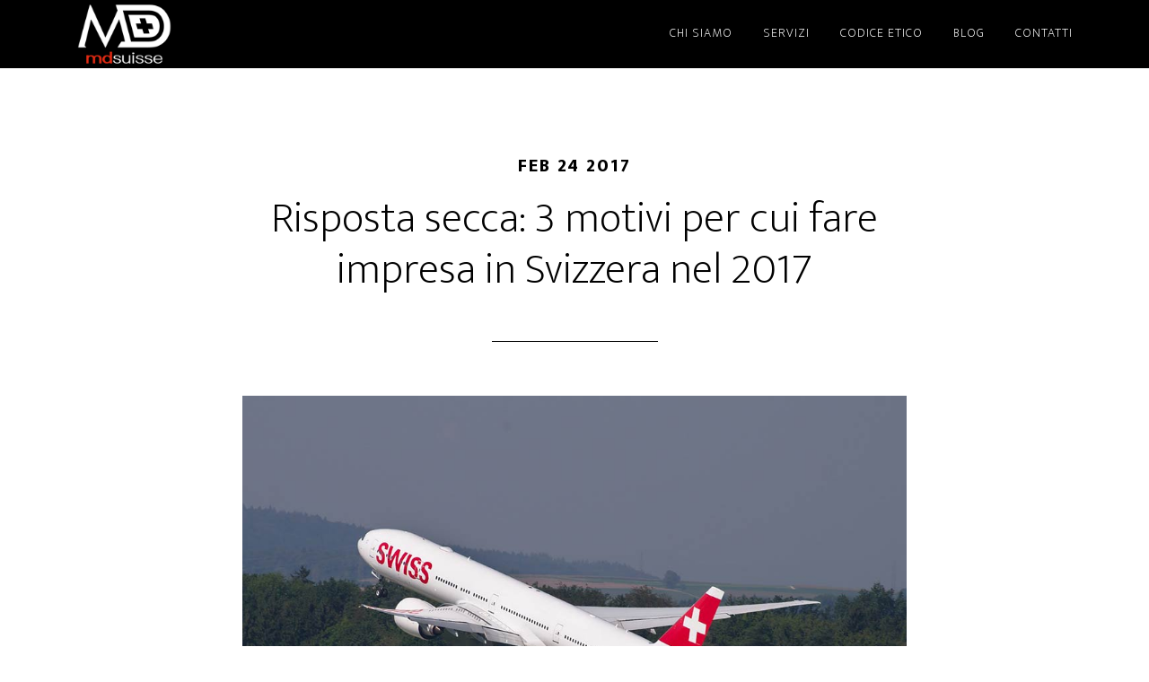

--- FILE ---
content_type: text/html; charset=UTF-8
request_url: https://www.mdsuisse.com/2017/02/risposta-secca-3-motivi-per-cui-fare-impresa-in-svizzera-nel-2017/
body_size: 14252
content:
<!DOCTYPE html>
<html lang="it-IT">
<head>
<meta charset="UTF-8">
<script>if(navigator.userAgent.match(/MSIE|Internet Explorer/i)||navigator.userAgent.match(/Trident\/7\..*?rv:11/i)){var href=document.location.href;if(!href.match(/[?&]nowprocket/)){if(href.indexOf("?")==-1){if(href.indexOf("#")==-1){document.location.href=href+"?nowprocket=1"}else{document.location.href=href.replace("#","?nowprocket=1#")}}else{if(href.indexOf("#")==-1){document.location.href=href+"&nowprocket=1"}else{document.location.href=href.replace("#","&nowprocket=1#")}}}}</script><script>class RocketLazyLoadScripts{constructor(e){this.triggerEvents=e,this.eventOptions={passive:!0},this.userEventListener=this.triggerListener.bind(this),this.delayedScripts={normal:[],async:[],defer:[]},this.allJQueries=[]}_addUserInteractionListener(e){this.triggerEvents.forEach((t=>window.addEventListener(t,e.userEventListener,e.eventOptions)))}_removeUserInteractionListener(e){this.triggerEvents.forEach((t=>window.removeEventListener(t,e.userEventListener,e.eventOptions)))}triggerListener(){this._removeUserInteractionListener(this),"loading"===document.readyState?document.addEventListener("DOMContentLoaded",this._loadEverythingNow.bind(this)):this._loadEverythingNow()}async _loadEverythingNow(){this._delayEventListeners(),this._delayJQueryReady(this),this._handleDocumentWrite(),this._registerAllDelayedScripts(),this._preloadAllScripts(),await this._loadScriptsFromList(this.delayedScripts.normal),await this._loadScriptsFromList(this.delayedScripts.defer),await this._loadScriptsFromList(this.delayedScripts.async),await this._triggerDOMContentLoaded(),await this._triggerWindowLoad(),window.dispatchEvent(new Event("rocket-allScriptsLoaded"))}_registerAllDelayedScripts(){document.querySelectorAll("script[type=rocketlazyloadscript]").forEach((e=>{e.hasAttribute("src")?e.hasAttribute("async")&&!1!==e.async?this.delayedScripts.async.push(e):e.hasAttribute("defer")&&!1!==e.defer||"module"===e.getAttribute("data-rocket-type")?this.delayedScripts.defer.push(e):this.delayedScripts.normal.push(e):this.delayedScripts.normal.push(e)}))}async _transformScript(e){return await this._requestAnimFrame(),new Promise((t=>{const n=document.createElement("script");let r;[...e.attributes].forEach((e=>{let t=e.nodeName;"type"!==t&&("data-rocket-type"===t&&(t="type",r=e.nodeValue),n.setAttribute(t,e.nodeValue))})),e.hasAttribute("src")?(n.addEventListener("load",t),n.addEventListener("error",t)):(n.text=e.text,t()),e.parentNode.replaceChild(n,e)}))}async _loadScriptsFromList(e){const t=e.shift();return t?(await this._transformScript(t),this._loadScriptsFromList(e)):Promise.resolve()}_preloadAllScripts(){var e=document.createDocumentFragment();[...this.delayedScripts.normal,...this.delayedScripts.defer,...this.delayedScripts.async].forEach((t=>{const n=t.getAttribute("src");if(n){const t=document.createElement("link");t.href=n,t.rel="preload",t.as="script",e.appendChild(t)}})),document.head.appendChild(e)}_delayEventListeners(){let e={};function t(t,n){!function(t){function n(n){return e[t].eventsToRewrite.indexOf(n)>=0?"rocket-"+n:n}e[t]||(e[t]={originalFunctions:{add:t.addEventListener,remove:t.removeEventListener},eventsToRewrite:[]},t.addEventListener=function(){arguments[0]=n(arguments[0]),e[t].originalFunctions.add.apply(t,arguments)},t.removeEventListener=function(){arguments[0]=n(arguments[0]),e[t].originalFunctions.remove.apply(t,arguments)})}(t),e[t].eventsToRewrite.push(n)}function n(e,t){let n=e[t];Object.defineProperty(e,t,{get:()=>n||function(){},set(r){e["rocket"+t]=n=r}})}t(document,"DOMContentLoaded"),t(window,"DOMContentLoaded"),t(window,"load"),t(window,"pageshow"),t(document,"readystatechange"),n(document,"onreadystatechange"),n(window,"onload"),n(window,"onpageshow")}_delayJQueryReady(e){let t=window.jQuery;Object.defineProperty(window,"jQuery",{get:()=>t,set(n){if(n&&n.fn&&!e.allJQueries.includes(n)){n.fn.ready=n.fn.init.prototype.ready=function(t){e.domReadyFired?t.bind(document)(n):document.addEventListener("rocket-DOMContentLoaded",(()=>t.bind(document)(n)))};const t=n.fn.on;n.fn.on=n.fn.init.prototype.on=function(){if(this[0]===window){function e(e){return e.split(" ").map((e=>"load"===e||0===e.indexOf("load.")?"rocket-jquery-load":e)).join(" ")}"string"==typeof arguments[0]||arguments[0]instanceof String?arguments[0]=e(arguments[0]):"object"==typeof arguments[0]&&Object.keys(arguments[0]).forEach((t=>{delete Object.assign(arguments[0],{[e(t)]:arguments[0][t]})[t]}))}return t.apply(this,arguments),this},e.allJQueries.push(n)}t=n}})}async _triggerDOMContentLoaded(){this.domReadyFired=!0,await this._requestAnimFrame(),document.dispatchEvent(new Event("rocket-DOMContentLoaded")),await this._requestAnimFrame(),window.dispatchEvent(new Event("rocket-DOMContentLoaded")),await this._requestAnimFrame(),document.dispatchEvent(new Event("rocket-readystatechange")),await this._requestAnimFrame(),document.rocketonreadystatechange&&document.rocketonreadystatechange()}async _triggerWindowLoad(){await this._requestAnimFrame(),window.dispatchEvent(new Event("rocket-load")),await this._requestAnimFrame(),window.rocketonload&&window.rocketonload(),await this._requestAnimFrame(),this.allJQueries.forEach((e=>e(window).trigger("rocket-jquery-load"))),window.dispatchEvent(new Event("rocket-pageshow")),await this._requestAnimFrame(),window.rocketonpageshow&&window.rocketonpageshow()}_handleDocumentWrite(){const e=new Map;document.write=document.writeln=function(t){const n=document.currentScript,r=document.createRange(),i=n.parentElement;let o=e.get(n);void 0===o&&(o=n.nextSibling,e.set(n,o));const a=document.createDocumentFragment();r.setStart(a,0),a.appendChild(r.createContextualFragment(t)),i.insertBefore(a,o)}}async _requestAnimFrame(){return new Promise((e=>requestAnimationFrame(e)))}static run(){const e=new RocketLazyLoadScripts(["keydown","mousemove","touchmove","touchstart","touchend","wheel"]);e._addUserInteractionListener(e)}}RocketLazyLoadScripts.run();</script>

<meta name="viewport" content="width=device-width, initial-scale=1">
<title>Risposta secca: 3 motivi per cui fare impresa in Svizzera nel 2017</title>
<style id="rocket-critical-css">article,figure,header,main,nav{display:block}html{font-family:sans-serif;-ms-text-size-adjust:100%;-webkit-text-size-adjust:100%}body{margin:0}a{background:transparent}h1{font-size:2em;margin:.67em 0}img{border:0}svg:not(:root){overflow:hidden}figure{margin:0}*{-webkit-box-sizing:border-box;-moz-box-sizing:border-box;box-sizing:border-box}.entry:before,.entry-content:before,.site-container:before,.site-header:before,.site-inner:before,.wrap:before{content:" ";display:table}.entry:after,.entry-content:after,.site-container:after,.site-header:after,.site-inner:after,.wrap:after{clear:both;content:" ";display:table}body{background-color:#fff;color:#000;font-family:"Ek Mukta",sans-serif;font-size:20px;font-weight:200;line-height:1.5;-webkit-font-smoothing:antialiased}a{color:#22a1c4;text-decoration:none}p{margin:0 0 30px;padding:0}ul{margin:0;padding:0}li{list-style-type:none}h1{font-family:"Ek Mukta",sans-serif;font-weight:200;line-height:1.2;margin:0 0 20px}h1{font-size:36px}img{max-width:100%}img{height:auto}::-moz-placeholder{color:#000;opacity:1}::-webkit-input-placeholder{color:#000}.site-inner,.wrap{float:none;margin:0 auto;max-width:1200px}.site-inner{background-color:#fff;clear:both;margin-top:170px;position:relative;z-index:9;word-wrap:break-word}.entry-title{font-size:48px}.site-header{background-color:#000;left:0;position:fixed;top:0;width:100%;z-index:999}.title-area{float:left;padding:25px 0;width:360px}.site-title{font-size:24px;font-weight:800;letter-spacing:2px;line-height:1;margin-bottom:0;text-transform:uppercase}.site-title a{color:#fff!important}.header-image .title-area{padding:0}.header-image .site-title>a{background-size:contain!important;display:block;height:76px;text-indent:-9999px}.site-description{display:block;height:0;margin-bottom:0;text-indent:-9999px}.genesis-nav-menu{line-height:1}.genesis-nav-menu .menu-item{display:inline-block;text-align:left}.genesis-nav-menu li li{margin-left:0}.genesis-nav-menu a{color:#fff;display:block;font-size:14px;font-weight:200;letter-spacing:1px;padding:30px 15px;text-transform:uppercase}.genesis-nav-menu>li>a{border-bottom:2px solid transparent}.genesis-nav-menu>.menu-item>a{text-transform:uppercase}.genesis-nav-menu .sub-menu{left:-9999px;letter-spacing:0;opacity:0;position:absolute;width:200px;z-index:99}.genesis-nav-menu .sub-menu a{background-color:#111;padding:20px;position:relative;width:200px}.nav-primary{text-align:center}.nav-primary .genesis-nav-menu{float:right}.content{float:left;width:700px}.full-width-content .content{padding:0 200px 50px;width:100%}.entry{margin-bottom:100px}p.entry-meta{font-size:20px;margin-bottom:0}.entry-header{text-align:center}.entry-header p.entry-meta{font-weight:700;letter-spacing:2px;margin-bottom:16px;text-transform:uppercase}.entry-header::after{border-bottom:1px solid #000;content:"";display:block;margin:0 auto 60px;padding-bottom:30px;width:25%}@media only screen and (max-width:1280px){.site-inner,.wrap{max-width:1140px}}@media only screen and (max-width:1200px){.site-inner,.wrap{max-width:960px}.content{width:520px}.full-width-content .content{padding:0 110px}.genesis-nav-menu a{padding:30px 10px}}@media only screen and (max-width:1023px){.site-inner,.wrap{max-width:768px}.site-header{position:static}.content,.title-area{width:100%}.site-header .title-area{padding:15px 0}.genesis-nav-menu,.site-title{text-align:center}.header-image .site-title>a{background-position:center!important}.nav-primary .genesis-nav-menu{float:none}.genesis-nav-menu a{padding:10px}.site-inner{margin-top:80px}.full-width-content .content{padding:0}}@media only screen and (max-width:800px){.site-inner,.wrap{max-width:none;width:100%}.site-inner,.wrap{padding:0 5%}}.wp-block-image img{height:auto;max-width:100%;vertical-align:bottom}.wp-block-image img{box-sizing:border-box}ul{box-sizing:border-box}:root{--wp--preset--font-size--normal:16px;--wp--preset--font-size--huge:42px}figure{margin:0 0 1em}</style>
<link rel="preload" href="https://www.mdsuisse.com/WP/wp-content/cache/min/1/632faa559ff9ea5324cfbc88cee781ac.css" data-rocket-async="style" as="style" onload="this.onload=null;this.rel='stylesheet'" media="all" data-minify="1">
<meta name="robots" content="max-image-preview:large">
<link rel="dns-prefetch" href="//cdn.iubenda.com">
<link rel="dns-prefetch" href="//fonts.googleapis.com">
<link rel="dns-prefetch" href="//www.googletagmanager.com">
<link rel="alternate" type="application/rss+xml" title="MD SUISSE &raquo; Feed" href="https://www.mdsuisse.com/feed/">
<link rel="alternate" type="application/rss+xml" title="MD SUISSE &raquo; Feed dei commenti" href="https://www.mdsuisse.com/comments/feed/">
<link rel="canonical" href="https://www.mdsuisse.com/2017/02/risposta-secca-3-motivi-per-cui-fare-impresa-in-svizzera-nel-2017/">
<script type="rocketlazyloadscript" data-rocket-type="text/javascript">
window._wpemojiSettings = {"baseUrl":"https:\/\/s.w.org\/images\/core\/emoji\/14.0.0\/72x72\/","ext":".png","svgUrl":"https:\/\/s.w.org\/images\/core\/emoji\/14.0.0\/svg\/","svgExt":".svg","source":{"concatemoji":"https:\/\/www.mdsuisse.com\/WP\/wp-includes\/js\/wp-emoji-release.min.js?ver=8e46d08663ae7c89ac952b5b1289b88f"}};
/*! This file is auto-generated */
!function(e,a,t){var n,r,o,i=a.createElement("canvas"),p=i.getContext&&i.getContext("2d");function s(e,t){var a=String.fromCharCode,e=(p.clearRect(0,0,i.width,i.height),p.fillText(a.apply(this,e),0,0),i.toDataURL());return p.clearRect(0,0,i.width,i.height),p.fillText(a.apply(this,t),0,0),e===i.toDataURL()}function c(e){var t=a.createElement("script");t.src=e,t.defer=t.type="text/javascript",a.getElementsByTagName("head")[0].appendChild(t)}for(o=Array("flag","emoji"),t.supports={everything:!0,everythingExceptFlag:!0},r=0;r<o.length;r++)t.supports[o[r]]=function(e){if(p&&p.fillText)switch(p.textBaseline="top",p.font="600 32px Arial",e){case"flag":return s([127987,65039,8205,9895,65039],[127987,65039,8203,9895,65039])?!1:!s([55356,56826,55356,56819],[55356,56826,8203,55356,56819])&&!s([55356,57332,56128,56423,56128,56418,56128,56421,56128,56430,56128,56423,56128,56447],[55356,57332,8203,56128,56423,8203,56128,56418,8203,56128,56421,8203,56128,56430,8203,56128,56423,8203,56128,56447]);case"emoji":return!s([129777,127995,8205,129778,127999],[129777,127995,8203,129778,127999])}return!1}(o[r]),t.supports.everything=t.supports.everything&&t.supports[o[r]],"flag"!==o[r]&&(t.supports.everythingExceptFlag=t.supports.everythingExceptFlag&&t.supports[o[r]]);t.supports.everythingExceptFlag=t.supports.everythingExceptFlag&&!t.supports.flag,t.DOMReady=!1,t.readyCallback=function(){t.DOMReady=!0},t.supports.everything||(n=function(){t.readyCallback()},a.addEventListener?(a.addEventListener("DOMContentLoaded",n,!1),e.addEventListener("load",n,!1)):(e.attachEvent("onload",n),a.attachEvent("onreadystatechange",function(){"complete"===a.readyState&&t.readyCallback()})),(e=t.source||{}).concatemoji?c(e.concatemoji):e.wpemoji&&e.twemoji&&(c(e.twemoji),c(e.wpemoji)))}(window,document,window._wpemojiSettings);
</script>
<style type="text/css">
img.wp-smiley,
img.emoji {
	display: inline !important;
	border: none !important;
	box-shadow: none !important;
	height: 1em !important;
	width: 1em !important;
	margin: 0 0.07em !important;
	vertical-align: -0.1em !important;
	background: none !important;
	padding: 0 !important;
}
</style>
	
<style id="altitude-pro-theme-inline-css" type="text/css">

		a,
		.entry-title a:hover,
		.image-section a:hover,
		.image-section .featured-content .entry-title a:hover,
		.site-footer a:hover {
			color: #dd2323;
		}

		button,
		input[type="button"],
		input[type="reset"],
		input[type="submit"],
		.archive-pagination li a:hover,
		.archive-pagination .active a,
		.button,
		.footer-widgets,
		.widget .button {
			background-color: #dd2323;
		}

		button,
		input[type="button"],
		input[type="reset"],
		input[type="submit"],
		.button,
		.front-page input:focus,
		.front-page textarea:focus,
		.widget .button {
			border-color: #dd2323;
		}
		
</style>


<style id="global-styles-inline-css" type="text/css">
body{--wp--preset--color--black: #000000;--wp--preset--color--cyan-bluish-gray: #abb8c3;--wp--preset--color--white: #ffffff;--wp--preset--color--pale-pink: #f78da7;--wp--preset--color--vivid-red: #cf2e2e;--wp--preset--color--luminous-vivid-orange: #ff6900;--wp--preset--color--luminous-vivid-amber: #fcb900;--wp--preset--color--light-green-cyan: #7bdcb5;--wp--preset--color--vivid-green-cyan: #00d084;--wp--preset--color--pale-cyan-blue: #8ed1fc;--wp--preset--color--vivid-cyan-blue: #0693e3;--wp--preset--color--vivid-purple: #9b51e0;--wp--preset--gradient--vivid-cyan-blue-to-vivid-purple: linear-gradient(135deg,rgba(6,147,227,1) 0%,rgb(155,81,224) 100%);--wp--preset--gradient--light-green-cyan-to-vivid-green-cyan: linear-gradient(135deg,rgb(122,220,180) 0%,rgb(0,208,130) 100%);--wp--preset--gradient--luminous-vivid-amber-to-luminous-vivid-orange: linear-gradient(135deg,rgba(252,185,0,1) 0%,rgba(255,105,0,1) 100%);--wp--preset--gradient--luminous-vivid-orange-to-vivid-red: linear-gradient(135deg,rgba(255,105,0,1) 0%,rgb(207,46,46) 100%);--wp--preset--gradient--very-light-gray-to-cyan-bluish-gray: linear-gradient(135deg,rgb(238,238,238) 0%,rgb(169,184,195) 100%);--wp--preset--gradient--cool-to-warm-spectrum: linear-gradient(135deg,rgb(74,234,220) 0%,rgb(151,120,209) 20%,rgb(207,42,186) 40%,rgb(238,44,130) 60%,rgb(251,105,98) 80%,rgb(254,248,76) 100%);--wp--preset--gradient--blush-light-purple: linear-gradient(135deg,rgb(255,206,236) 0%,rgb(152,150,240) 100%);--wp--preset--gradient--blush-bordeaux: linear-gradient(135deg,rgb(254,205,165) 0%,rgb(254,45,45) 50%,rgb(107,0,62) 100%);--wp--preset--gradient--luminous-dusk: linear-gradient(135deg,rgb(255,203,112) 0%,rgb(199,81,192) 50%,rgb(65,88,208) 100%);--wp--preset--gradient--pale-ocean: linear-gradient(135deg,rgb(255,245,203) 0%,rgb(182,227,212) 50%,rgb(51,167,181) 100%);--wp--preset--gradient--electric-grass: linear-gradient(135deg,rgb(202,248,128) 0%,rgb(113,206,126) 100%);--wp--preset--gradient--midnight: linear-gradient(135deg,rgb(2,3,129) 0%,rgb(40,116,252) 100%);--wp--preset--duotone--dark-grayscale: url('#wp-duotone-dark-grayscale');--wp--preset--duotone--grayscale: url('#wp-duotone-grayscale');--wp--preset--duotone--purple-yellow: url('#wp-duotone-purple-yellow');--wp--preset--duotone--blue-red: url('#wp-duotone-blue-red');--wp--preset--duotone--midnight: url('#wp-duotone-midnight');--wp--preset--duotone--magenta-yellow: url('#wp-duotone-magenta-yellow');--wp--preset--duotone--purple-green: url('#wp-duotone-purple-green');--wp--preset--duotone--blue-orange: url('#wp-duotone-blue-orange');--wp--preset--font-size--small: 13px;--wp--preset--font-size--medium: 20px;--wp--preset--font-size--large: 36px;--wp--preset--font-size--x-large: 42px;--wp--preset--spacing--20: 0.44rem;--wp--preset--spacing--30: 0.67rem;--wp--preset--spacing--40: 1rem;--wp--preset--spacing--50: 1.5rem;--wp--preset--spacing--60: 2.25rem;--wp--preset--spacing--70: 3.38rem;--wp--preset--spacing--80: 5.06rem;}:where(.is-layout-flex){gap: 0.5em;}body .is-layout-flow > .alignleft{float: left;margin-inline-start: 0;margin-inline-end: 2em;}body .is-layout-flow > .alignright{float: right;margin-inline-start: 2em;margin-inline-end: 0;}body .is-layout-flow > .aligncenter{margin-left: auto !important;margin-right: auto !important;}body .is-layout-constrained > .alignleft{float: left;margin-inline-start: 0;margin-inline-end: 2em;}body .is-layout-constrained > .alignright{float: right;margin-inline-start: 2em;margin-inline-end: 0;}body .is-layout-constrained > .aligncenter{margin-left: auto !important;margin-right: auto !important;}body .is-layout-constrained > :where(:not(.alignleft):not(.alignright):not(.alignfull)){max-width: var(--wp--style--global--content-size);margin-left: auto !important;margin-right: auto !important;}body .is-layout-constrained > .alignwide{max-width: var(--wp--style--global--wide-size);}body .is-layout-flex{display: flex;}body .is-layout-flex{flex-wrap: wrap;align-items: center;}body .is-layout-flex > *{margin: 0;}:where(.wp-block-columns.is-layout-flex){gap: 2em;}.has-black-color{color: var(--wp--preset--color--black) !important;}.has-cyan-bluish-gray-color{color: var(--wp--preset--color--cyan-bluish-gray) !important;}.has-white-color{color: var(--wp--preset--color--white) !important;}.has-pale-pink-color{color: var(--wp--preset--color--pale-pink) !important;}.has-vivid-red-color{color: var(--wp--preset--color--vivid-red) !important;}.has-luminous-vivid-orange-color{color: var(--wp--preset--color--luminous-vivid-orange) !important;}.has-luminous-vivid-amber-color{color: var(--wp--preset--color--luminous-vivid-amber) !important;}.has-light-green-cyan-color{color: var(--wp--preset--color--light-green-cyan) !important;}.has-vivid-green-cyan-color{color: var(--wp--preset--color--vivid-green-cyan) !important;}.has-pale-cyan-blue-color{color: var(--wp--preset--color--pale-cyan-blue) !important;}.has-vivid-cyan-blue-color{color: var(--wp--preset--color--vivid-cyan-blue) !important;}.has-vivid-purple-color{color: var(--wp--preset--color--vivid-purple) !important;}.has-black-background-color{background-color: var(--wp--preset--color--black) !important;}.has-cyan-bluish-gray-background-color{background-color: var(--wp--preset--color--cyan-bluish-gray) !important;}.has-white-background-color{background-color: var(--wp--preset--color--white) !important;}.has-pale-pink-background-color{background-color: var(--wp--preset--color--pale-pink) !important;}.has-vivid-red-background-color{background-color: var(--wp--preset--color--vivid-red) !important;}.has-luminous-vivid-orange-background-color{background-color: var(--wp--preset--color--luminous-vivid-orange) !important;}.has-luminous-vivid-amber-background-color{background-color: var(--wp--preset--color--luminous-vivid-amber) !important;}.has-light-green-cyan-background-color{background-color: var(--wp--preset--color--light-green-cyan) !important;}.has-vivid-green-cyan-background-color{background-color: var(--wp--preset--color--vivid-green-cyan) !important;}.has-pale-cyan-blue-background-color{background-color: var(--wp--preset--color--pale-cyan-blue) !important;}.has-vivid-cyan-blue-background-color{background-color: var(--wp--preset--color--vivid-cyan-blue) !important;}.has-vivid-purple-background-color{background-color: var(--wp--preset--color--vivid-purple) !important;}.has-black-border-color{border-color: var(--wp--preset--color--black) !important;}.has-cyan-bluish-gray-border-color{border-color: var(--wp--preset--color--cyan-bluish-gray) !important;}.has-white-border-color{border-color: var(--wp--preset--color--white) !important;}.has-pale-pink-border-color{border-color: var(--wp--preset--color--pale-pink) !important;}.has-vivid-red-border-color{border-color: var(--wp--preset--color--vivid-red) !important;}.has-luminous-vivid-orange-border-color{border-color: var(--wp--preset--color--luminous-vivid-orange) !important;}.has-luminous-vivid-amber-border-color{border-color: var(--wp--preset--color--luminous-vivid-amber) !important;}.has-light-green-cyan-border-color{border-color: var(--wp--preset--color--light-green-cyan) !important;}.has-vivid-green-cyan-border-color{border-color: var(--wp--preset--color--vivid-green-cyan) !important;}.has-pale-cyan-blue-border-color{border-color: var(--wp--preset--color--pale-cyan-blue) !important;}.has-vivid-cyan-blue-border-color{border-color: var(--wp--preset--color--vivid-cyan-blue) !important;}.has-vivid-purple-border-color{border-color: var(--wp--preset--color--vivid-purple) !important;}.has-vivid-cyan-blue-to-vivid-purple-gradient-background{background: var(--wp--preset--gradient--vivid-cyan-blue-to-vivid-purple) !important;}.has-light-green-cyan-to-vivid-green-cyan-gradient-background{background: var(--wp--preset--gradient--light-green-cyan-to-vivid-green-cyan) !important;}.has-luminous-vivid-amber-to-luminous-vivid-orange-gradient-background{background: var(--wp--preset--gradient--luminous-vivid-amber-to-luminous-vivid-orange) !important;}.has-luminous-vivid-orange-to-vivid-red-gradient-background{background: var(--wp--preset--gradient--luminous-vivid-orange-to-vivid-red) !important;}.has-very-light-gray-to-cyan-bluish-gray-gradient-background{background: var(--wp--preset--gradient--very-light-gray-to-cyan-bluish-gray) !important;}.has-cool-to-warm-spectrum-gradient-background{background: var(--wp--preset--gradient--cool-to-warm-spectrum) !important;}.has-blush-light-purple-gradient-background{background: var(--wp--preset--gradient--blush-light-purple) !important;}.has-blush-bordeaux-gradient-background{background: var(--wp--preset--gradient--blush-bordeaux) !important;}.has-luminous-dusk-gradient-background{background: var(--wp--preset--gradient--luminous-dusk) !important;}.has-pale-ocean-gradient-background{background: var(--wp--preset--gradient--pale-ocean) !important;}.has-electric-grass-gradient-background{background: var(--wp--preset--gradient--electric-grass) !important;}.has-midnight-gradient-background{background: var(--wp--preset--gradient--midnight) !important;}.has-small-font-size{font-size: var(--wp--preset--font-size--small) !important;}.has-medium-font-size{font-size: var(--wp--preset--font-size--medium) !important;}.has-large-font-size{font-size: var(--wp--preset--font-size--large) !important;}.has-x-large-font-size{font-size: var(--wp--preset--font-size--x-large) !important;}
.wp-block-navigation a:where(:not(.wp-element-button)){color: inherit;}
:where(.wp-block-columns.is-layout-flex){gap: 2em;}
.wp-block-pullquote{font-size: 1.5em;line-height: 1.6;}
</style>

<link rel="preload" href="//fonts.googleapis.com/css?family=Ek+Mukta%3A200%2C800&amp;ver=1.0.2" data-rocket-async="style" as="style" onload="this.onload=null;this.rel='stylesheet'" type="text/css" media="all">

<script type="rocketlazyloadscript" data-rocket-type="text/javascript" class=" _iub_cs_skip" id="iubenda-head-inline-scripts-0">

var _iub = _iub || [];
_iub.csConfiguration = {"askConsentAtCookiePolicyUpdate":true,"countryDetection":true,"enableLgpd":true,"enableUspr":true,"gdprAppliesGlobally":false,"invalidateConsentWithoutLog":true,"lang":"en","lgpdAppliesGlobally":false,"perPurposeConsent":true,"siteId":2949083,"whitelabel":false,"cookiePolicyId":11258428, "banner":{ "acceptButtonDisplay":true,"closeButtonDisplay":false,"customizeButtonDisplay":true,"explicitWithdrawal":true,"listPurposes":true,"position":"float-bottom-center","rejectButtonDisplay":true }};
</script>
<script type="rocketlazyloadscript" data-minify="1" data-rocket-type="text/javascript" class=" _iub_cs_skip" src="https://www.mdsuisse.com/WP/wp-content/cache/min/1/cs/gpp/stub.js?ver=1674723014" id="iubenda-head-scripts-0-js"></script>
<script type="rocketlazyloadscript" data-minify="1" data-rocket-type="text/javascript" charset="UTF-8" async="" class=" _iub_cs_skip" src="https://www.mdsuisse.com/WP/wp-content/cache/min/1/cs/iubenda_cs.js?ver=1674723014" id="iubenda-head-scripts-1-js"></script>
<script type="rocketlazyloadscript" data-rocket-type="text/javascript" src="https://www.mdsuisse.com/WP/wp-includes/js/jquery/jquery.min.js?ver=3.6.1" id="jquery-core-js"></script>
<script type="rocketlazyloadscript" data-rocket-type="text/javascript" src="https://www.mdsuisse.com/WP/wp-includes/js/jquery/jquery-migrate.min.js?ver=3.3.2" id="jquery-migrate-js"></script>
<script type="rocketlazyloadscript" data-minify="1" data-rocket-type="text/javascript" src="https://www.mdsuisse.com/WP/wp-content/cache/min/1/WP/wp-content/themes/altitude-pro/js/global.js?ver=1674312523" id="altitude-global-js"></script>
<link rel="https://api.w.org/" href="https://www.mdsuisse.com/wp-json/">
<link rel="alternate" type="application/json" href="https://www.mdsuisse.com/wp-json/wp/v2/posts/1089">
<link rel="EditURI" type="application/rsd+xml" title="RSD" href="https://www.mdsuisse.com/WP/xmlrpc.php?rsd">
<link rel="alternate" type="application/json+oembed" href="https://www.mdsuisse.com/wp-json/oembed/1.0/embed?url=https%3A%2F%2Fwww.mdsuisse.com%2F2017%2F02%2Frisposta-secca-3-motivi-per-cui-fare-impresa-in-svizzera-nel-2017%2F">
<link rel="alternate" type="text/xml+oembed" href="https://www.mdsuisse.com/wp-json/oembed/1.0/embed?url=https%3A%2F%2Fwww.mdsuisse.com%2F2017%2F02%2Frisposta-secca-3-motivi-per-cui-fare-impresa-in-svizzera-nel-2017%2F&amp;format=xml">
<meta name="generator" content="Site Kit by Google 1.94.0">
<link rel="pingback" href="https://www.mdsuisse.com/WP/xmlrpc.php">
<script type="rocketlazyloadscript" data-rocket-type="text/javascript">(function (w,d) {var loader = function () {var s = d.createElement("script"), tag = d.getElementsByTagName("script")[0]; s.src="https://cdn.iubenda.com/iubenda.js"; tag.parentNode.insertBefore(s,tag);}; if(w.addEventListener){w.addEventListener("load", loader, false);}else if(w.attachEvent){w.attachEvent("onload", loader);}else{w.onload = loader;}})(window, document);</script>


<script type="rocketlazyloadscript" data-rocket-type="text/javascript">(function (w,d) {var loader = function () {var s = d.createElement("script"), tag = d.getElementsByTagName("script")[0]; s.src="https://cdn.iubenda.com/iubenda.js"; tag.parentNode.insertBefore(s,tag);}; if(w.addEventListener){w.addEventListener("load", loader, false);}else if(w.attachEvent){w.attachEvent("onload", loader);}else{w.onload = loader;}})(window, document);</script><style type="text/css">.site-title a { background: url(https://www.mdsuisse.com/WP/wp-content/uploads/2016/05/cropped-md-suisse-fare-impresa-svizzera.png) no-repeat !important; }</style>

<!-- Snippet Google Tag Manager aggiunto da Site Kit -->
<script type="rocketlazyloadscript" data-rocket-type="text/javascript">
			( function( w, d, s, l, i ) {
				w[l] = w[l] || [];
				w[l].push( {'gtm.start': new Date().getTime(), event: 'gtm.js'} );
				var f = d.getElementsByTagName( s )[0],
					j = d.createElement( s ), dl = l != 'dataLayer' ? '&l=' + l : '';
				j.async = true;
				j.src = 'https://www.googletagmanager.com/gtm.js?id=' + i + dl;
				f.parentNode.insertBefore( j, f );
			} )( window, document, 'script', 'dataLayer', 'GTM-MNN7GCL' );
			
</script>

<!-- Termina lo snippet Google Tag Manager aggiunto da Site Kit -->
<link rel="icon" href="https://www.mdsuisse.com/WP/wp-content/uploads/2022/03/cropped-Schermata-2022-03-14-alle-14.09.07-32x32.png" sizes="32x32">
<link rel="icon" href="https://www.mdsuisse.com/WP/wp-content/uploads/2022/03/cropped-Schermata-2022-03-14-alle-14.09.07-192x192.png" sizes="192x192">
<link rel="apple-touch-icon" href="https://www.mdsuisse.com/WP/wp-content/uploads/2022/03/cropped-Schermata-2022-03-14-alle-14.09.07-180x180.png">
<meta name="msapplication-TileImage" content="https://www.mdsuisse.com/WP/wp-content/uploads/2022/03/cropped-Schermata-2022-03-14-alle-14.09.07-270x270.png">
<noscript><style id="rocket-lazyload-nojs-css">.rll-youtube-player, [data-lazy-src]{display:none !important;}</style></noscript>
<script type="rocketlazyloadscript">
/*! loadCSS rel=preload polyfill. [c]2017 Filament Group, Inc. MIT License */
(function(w){"use strict";if(!w.loadCSS){w.loadCSS=function(){}}
var rp=loadCSS.relpreload={};rp.support=(function(){var ret;try{ret=w.document.createElement("link").relList.supports("preload")}catch(e){ret=!1}
return function(){return ret}})();rp.bindMediaToggle=function(link){var finalMedia=link.media||"all";function enableStylesheet(){link.media=finalMedia}
if(link.addEventListener){link.addEventListener("load",enableStylesheet)}else if(link.attachEvent){link.attachEvent("onload",enableStylesheet)}
setTimeout(function(){link.rel="stylesheet";link.media="only x"});setTimeout(enableStylesheet,3000)};rp.poly=function(){if(rp.support()){return}
var links=w.document.getElementsByTagName("link");for(var i=0;i<links.length;i++){var link=links[i];if(link.rel==="preload"&&link.getAttribute("as")==="style"&&!link.getAttribute("data-loadcss")){link.setAttribute("data-loadcss",!0);rp.bindMediaToggle(link)}}};if(!rp.support()){rp.poly();var run=w.setInterval(rp.poly,500);if(w.addEventListener){w.addEventListener("load",function(){rp.poly();w.clearInterval(run)})}else if(w.attachEvent){w.attachEvent("onload",function(){rp.poly();w.clearInterval(run)})}}
if(typeof exports!=="undefined"){exports.loadCSS=loadCSS}
else{w.loadCSS=loadCSS}}(typeof global!=="undefined"?global:this))
</script>
</head>
<body data-rsssl="1" class="post-template-default single single-post postid-1089 single-format-standard custom-header header-image header-full-width full-width-content genesis-breadcrumbs-hidden genesis-footer-widgets-hidden" itemscope itemtype="https://schema.org/WebPage">		<!-- Snippet Google Tag Manager (noscript) aggiunto da Site Kit -->
		<noscript>
			<iframe src="https://www.googletagmanager.com/ns.html?id=GTM-MNN7GCL" height="0" width="0" style="display:none;visibility:hidden"></iframe>
		</noscript>
		<!-- Termina lo snippet Google Tag Manager (noscript) aggiunto da Site Kit -->
		<svg xmlns="http://www.w3.org/2000/svg" viewbox="0 0 0 0" width="0" height="0" focusable="false" role="none" style="visibility: hidden; position: absolute; left: -9999px; overflow: hidden;"><defs><filter id="wp-duotone-dark-grayscale"><fecolormatrix color-interpolation-filters="sRGB" type="matrix" values=" .299 .587 .114 0 0 .299 .587 .114 0 0 .299 .587 .114 0 0 .299 .587 .114 0 0 "></fecolormatrix><fecomponenttransfer color-interpolation-filters="sRGB"><fefuncr type="table" tablevalues="0 0.49803921568627"></fefuncr><fefuncg type="table" tablevalues="0 0.49803921568627"></fefuncg><fefuncb type="table" tablevalues="0 0.49803921568627"></fefuncb><fefunca type="table" tablevalues="1 1"></fefunca></fecomponenttransfer><fecomposite in2="SourceGraphic" operator="in"></fecomposite></filter></defs></svg><svg xmlns="http://www.w3.org/2000/svg" viewbox="0 0 0 0" width="0" height="0" focusable="false" role="none" style="visibility: hidden; position: absolute; left: -9999px; overflow: hidden;"><defs><filter id="wp-duotone-grayscale"><fecolormatrix color-interpolation-filters="sRGB" type="matrix" values=" .299 .587 .114 0 0 .299 .587 .114 0 0 .299 .587 .114 0 0 .299 .587 .114 0 0 "></fecolormatrix><fecomponenttransfer color-interpolation-filters="sRGB"><fefuncr type="table" tablevalues="0 1"></fefuncr><fefuncg type="table" tablevalues="0 1"></fefuncg><fefuncb type="table" tablevalues="0 1"></fefuncb><fefunca type="table" tablevalues="1 1"></fefunca></fecomponenttransfer><fecomposite in2="SourceGraphic" operator="in"></fecomposite></filter></defs></svg><svg xmlns="http://www.w3.org/2000/svg" viewbox="0 0 0 0" width="0" height="0" focusable="false" role="none" style="visibility: hidden; position: absolute; left: -9999px; overflow: hidden;"><defs><filter id="wp-duotone-purple-yellow"><fecolormatrix color-interpolation-filters="sRGB" type="matrix" values=" .299 .587 .114 0 0 .299 .587 .114 0 0 .299 .587 .114 0 0 .299 .587 .114 0 0 "></fecolormatrix><fecomponenttransfer color-interpolation-filters="sRGB"><fefuncr type="table" tablevalues="0.54901960784314 0.98823529411765"></fefuncr><fefuncg type="table" tablevalues="0 1"></fefuncg><fefuncb type="table" tablevalues="0.71764705882353 0.25490196078431"></fefuncb><fefunca type="table" tablevalues="1 1"></fefunca></fecomponenttransfer><fecomposite in2="SourceGraphic" operator="in"></fecomposite></filter></defs></svg><svg xmlns="http://www.w3.org/2000/svg" viewbox="0 0 0 0" width="0" height="0" focusable="false" role="none" style="visibility: hidden; position: absolute; left: -9999px; overflow: hidden;"><defs><filter id="wp-duotone-blue-red"><fecolormatrix color-interpolation-filters="sRGB" type="matrix" values=" .299 .587 .114 0 0 .299 .587 .114 0 0 .299 .587 .114 0 0 .299 .587 .114 0 0 "></fecolormatrix><fecomponenttransfer color-interpolation-filters="sRGB"><fefuncr type="table" tablevalues="0 1"></fefuncr><fefuncg type="table" tablevalues="0 0.27843137254902"></fefuncg><fefuncb type="table" tablevalues="0.5921568627451 0.27843137254902"></fefuncb><fefunca type="table" tablevalues="1 1"></fefunca></fecomponenttransfer><fecomposite in2="SourceGraphic" operator="in"></fecomposite></filter></defs></svg><svg xmlns="http://www.w3.org/2000/svg" viewbox="0 0 0 0" width="0" height="0" focusable="false" role="none" style="visibility: hidden; position: absolute; left: -9999px; overflow: hidden;"><defs><filter id="wp-duotone-midnight"><fecolormatrix color-interpolation-filters="sRGB" type="matrix" values=" .299 .587 .114 0 0 .299 .587 .114 0 0 .299 .587 .114 0 0 .299 .587 .114 0 0 "></fecolormatrix><fecomponenttransfer color-interpolation-filters="sRGB"><fefuncr type="table" tablevalues="0 0"></fefuncr><fefuncg type="table" tablevalues="0 0.64705882352941"></fefuncg><fefuncb type="table" tablevalues="0 1"></fefuncb><fefunca type="table" tablevalues="1 1"></fefunca></fecomponenttransfer><fecomposite in2="SourceGraphic" operator="in"></fecomposite></filter></defs></svg><svg xmlns="http://www.w3.org/2000/svg" viewbox="0 0 0 0" width="0" height="0" focusable="false" role="none" style="visibility: hidden; position: absolute; left: -9999px; overflow: hidden;"><defs><filter id="wp-duotone-magenta-yellow"><fecolormatrix color-interpolation-filters="sRGB" type="matrix" values=" .299 .587 .114 0 0 .299 .587 .114 0 0 .299 .587 .114 0 0 .299 .587 .114 0 0 "></fecolormatrix><fecomponenttransfer color-interpolation-filters="sRGB"><fefuncr type="table" tablevalues="0.78039215686275 1"></fefuncr><fefuncg type="table" tablevalues="0 0.94901960784314"></fefuncg><fefuncb type="table" tablevalues="0.35294117647059 0.47058823529412"></fefuncb><fefunca type="table" tablevalues="1 1"></fefunca></fecomponenttransfer><fecomposite in2="SourceGraphic" operator="in"></fecomposite></filter></defs></svg><svg xmlns="http://www.w3.org/2000/svg" viewbox="0 0 0 0" width="0" height="0" focusable="false" role="none" style="visibility: hidden; position: absolute; left: -9999px; overflow: hidden;"><defs><filter id="wp-duotone-purple-green"><fecolormatrix color-interpolation-filters="sRGB" type="matrix" values=" .299 .587 .114 0 0 .299 .587 .114 0 0 .299 .587 .114 0 0 .299 .587 .114 0 0 "></fecolormatrix><fecomponenttransfer color-interpolation-filters="sRGB"><fefuncr type="table" tablevalues="0.65098039215686 0.40392156862745"></fefuncr><fefuncg type="table" tablevalues="0 1"></fefuncg><fefuncb type="table" tablevalues="0.44705882352941 0.4"></fefuncb><fefunca type="table" tablevalues="1 1"></fefunca></fecomponenttransfer><fecomposite in2="SourceGraphic" operator="in"></fecomposite></filter></defs></svg><svg xmlns="http://www.w3.org/2000/svg" viewbox="0 0 0 0" width="0" height="0" focusable="false" role="none" style="visibility: hidden; position: absolute; left: -9999px; overflow: hidden;"><defs><filter id="wp-duotone-blue-orange"><fecolormatrix color-interpolation-filters="sRGB" type="matrix" values=" .299 .587 .114 0 0 .299 .587 .114 0 0 .299 .587 .114 0 0 .299 .587 .114 0 0 "></fecolormatrix><fecomponenttransfer color-interpolation-filters="sRGB"><fefuncr type="table" tablevalues="0.098039215686275 1"></fefuncr><fefuncg type="table" tablevalues="0 0.66274509803922"></fefuncg><fefuncb type="table" tablevalues="0.84705882352941 0.41960784313725"></fefuncb><fefunca type="table" tablevalues="1 1"></fefunca></fecomponenttransfer><fecomposite in2="SourceGraphic" operator="in"></fecomposite></filter></defs></svg><div class="site-container">
<header class="site-header" itemscope itemtype="https://schema.org/WPHeader"><div class="wrap">
<div class="title-area">
<p class="site-title" itemprop="headline"><a href="https://www.mdsuisse.com/">MD SUISSE</a></p>
<p class="site-description" itemprop="description">Aprire e trasferire societ&agrave; in svizzera</p>
</div>
<nav class="nav-primary" aria-label="Principale" itemscope itemtype="https://schema.org/SiteNavigationElement"><div class="wrap"><ul id="menu-navigation" class="menu genesis-nav-menu menu-primary">
<li id="menu-item-71" class="menu-item menu-item-type-post_type menu-item-object-page menu-item-71"><a href="https://www.mdsuisse.com/chi-siamo/" itemprop="url"><span itemprop="name">Chi siamo</span></a></li>
<li id="menu-item-998" class="menu-item menu-item-type-custom menu-item-object-custom menu-item-has-children menu-item-998">
<a itemprop="url"><span itemprop="name">Servizi</span></a>
<ul class="sub-menu">
	<li id="menu-item-68" class="menu-item menu-item-type-post_type menu-item-object-page menu-item-68"><a href="https://www.mdsuisse.com/aprire-una-azienda-in-svizzera/" itemprop="url"><span itemprop="name">Aprire nuova impresa</span></a></li>
	<li id="menu-item-1446" class="menu-item menu-item-type-post_type menu-item-object-page menu-item-1446"><a href="https://www.mdsuisse.com/svizzera-e-blockchain-come-avviare-una-ico/" itemprop="url"><span itemprop="name">Blockchain e Ico</span></a></li>
	<li id="menu-item-67" class="menu-item menu-item-type-post_type menu-item-object-page menu-item-67"><a href="https://www.mdsuisse.com/aprire-una-azienda-in-svizzera/delocalizzare-in-svizzera/" itemprop="url"><span itemprop="name">Delocalizzare</span></a></li>
	<li id="menu-item-409" class="menu-item menu-item-type-post_type menu-item-object-page menu-item-409"><a href="https://www.mdsuisse.com/aprire-una-azienda-in-svizzera/sviluppo-commerciale-in-svizzera/" itemprop="url"><span itemprop="name">Vendere in Svizzera</span></a></li>
	<li id="menu-item-411" class="menu-item menu-item-type-post_type menu-item-object-page menu-item-411"><a href="https://www.mdsuisse.com/aprire-una-azienda-in-svizzera/gestione-societa/" itemprop="url"><span itemprop="name">Gestione societ&agrave;</span></a></li>
	<li id="menu-item-410" class="menu-item menu-item-type-post_type menu-item-object-page menu-item-410"><a href="https://www.mdsuisse.com/aprire-una-azienda-in-svizzera/real-estate/" itemprop="url"><span itemprop="name">Real Estate</span></a></li>
</ul>
</li>
<li id="menu-item-70" class="menu-item menu-item-type-post_type menu-item-object-page menu-item-70"><a href="https://www.mdsuisse.com/chi-siamo/codice-etico/" itemprop="url"><span itemprop="name">Codice Etico</span></a></li>
<li id="menu-item-74" class="menu-item menu-item-type-post_type menu-item-object-page current_page_parent menu-item-74"><a href="https://www.mdsuisse.com/blog/" itemprop="url"><span itemprop="name">Blog</span></a></li>
<li id="menu-item-69" class="menu-item menu-item-type-post_type menu-item-object-page menu-item-69"><a href="https://www.mdsuisse.com/chi-siamo/contatti/" itemprop="url"><span itemprop="name">Contatti</span></a></li>
</ul></div></nav>
</div></header><div class="site-inner"><div class="content-sidebar-wrap"><main class="content"><article class="post-1089 post type-post status-publish format-standard category-aprire-societa-in-svizzera category-business category-qualita-della-vita-in-svizzera entry" aria-label="Risposta secca: 3 motivi per cui fare impresa in Svizzera nel 2017" itemscope itemtype="https://schema.org/CreativeWork"><header class="entry-header"><p class="entry-meta"><time class="entry-time" itemprop="datePublished" datetime="2017-02-24T11:42:23+01:00">Feb 24 2017</time> </p>
<h1 class="entry-title" itemprop="headline">Risposta secca: 3 motivi per cui fare impresa in Svizzera nel 2017</h1>
</header><div class="entry-content" itemprop="text">
<p><img decoding="async" class="aligncenter size-full wp-image-1093" src="data:image/svg+xml,%3Csvg%20xmlns='http://www.w3.org/2000/svg'%20viewBox='0%200%201000%20676'%3E%3C/svg%3E" alt="fare-impresa-in-svizzera-3-grandi-motivi" width="1000" height="676" data-lazy-srcset="https://www.mdsuisse.com/WP/wp-content/uploads/2017/02/fare-impresa-in-svizzera-3-grandi-motivi.jpg 1000w, https://www.mdsuisse.com/WP/wp-content/uploads/2017/02/fare-impresa-in-svizzera-3-grandi-motivi-300x203.jpg 300w, https://www.mdsuisse.com/WP/wp-content/uploads/2017/02/fare-impresa-in-svizzera-3-grandi-motivi-768x519.jpg 768w, https://www.mdsuisse.com/WP/wp-content/uploads/2017/02/fare-impresa-in-svizzera-3-grandi-motivi-500x338.jpg 500w" data-lazy-sizes="(max-width: 1000px) 100vw, 1000px" data-lazy-src="https://www.mdsuisse.com/WP/wp-content/uploads/2017/02/fare-impresa-in-svizzera-3-grandi-motivi.jpg"><noscript><img decoding="async" class="aligncenter size-full wp-image-1093" src="https://www.mdsuisse.com/WP/wp-content/uploads/2017/02/fare-impresa-in-svizzera-3-grandi-motivi.jpg" alt="fare-impresa-in-svizzera-3-grandi-motivi" width="1000" height="676" srcset="https://www.mdsuisse.com/WP/wp-content/uploads/2017/02/fare-impresa-in-svizzera-3-grandi-motivi.jpg 1000w, https://www.mdsuisse.com/WP/wp-content/uploads/2017/02/fare-impresa-in-svizzera-3-grandi-motivi-300x203.jpg 300w, https://www.mdsuisse.com/WP/wp-content/uploads/2017/02/fare-impresa-in-svizzera-3-grandi-motivi-768x519.jpg 768w, https://www.mdsuisse.com/WP/wp-content/uploads/2017/02/fare-impresa-in-svizzera-3-grandi-motivi-500x338.jpg 500w" sizes="(max-width: 1000px) 100vw, 1000px"></noscript></p>
<p>Sono passati 54 giorni dall&rsquo;inizio dell&rsquo;anno. Ricordi l&rsquo;attesa ed i buoni propositi?<br>
Cosa ti eri promesso di fare e non fare nel 2017?<br>
Tantissime persone mi avevano scritto e continuano a farlo, confidandomi che questo sarebbe stato l&rsquo;anno della svolta, quello giusto. Qualcuno &egrave; gi&agrave; qui in Svizzera a fare impresa per bene, altri hanno scelto strade diverse (e va bene cos&igrave;), moltissimi invece&hellip;bhe per loro non &egrave; cambiato nulla. Consiglio: agire, agire, agire.</p>
<p><a href="https://www.mdsuisse.com/2016/05/694/" target="_blank">leggi anche:&nbsp;Meglio un diamante con un difetto che un sasso perfetto. Anche in Svizzera.</a></p>
<p>Oggi voglio rispondere per l&rsquo;ennesima volta alla domanda per eccellenza:<strong> perch&eacute; dovrei fare impresa in Svizzera?</strong> <strong>Perch&eacute; lasciare l&rsquo;Italia, varcare il confine e rischiare?</strong></p>
<p>La prima cosa che mi viene in mente &egrave; il concetto di rischio.<br>
Rischiare di fare impresa in Svizzera &egrave; davvero sempre pi&ugrave; frequente nei discorsi dei miei interlocutori. &nbsp;Fermandosi a pensare per&ograve; c&rsquo;&egrave; qualcosa di paradossale e perverso. Rischiare cosa?</p>
<p>In Italia sappiamo tutti che fare impresa &egrave; impossibile. Eroico. Una guerra continua non soltanto per cercare i clienti (quello &egrave; normale) ma per non finire affossati da tasse e burocrazia.<br>
Perch&eacute; dunque il rischio non si considera prima nella variante &ldquo;sto fermo, non faccio nulla&rdquo;?</p>
<p>Ma forse questi sono discorsi di parte, di chi da oltre 10 anni questo rischio se l&rsquo;&egrave; preso ed &egrave; stato ricompensato. Ok, taccio.<br>
Oggi voglio allora rispondere in maniera secca ed oggettiva. &nbsp;Perch&eacute; fare impresa in Svizzera, nel 2017, oggi?</p>
<h2>Ecco 3 grandi motivi per fare impresa in Svizzera (adesso)</h2>
<p><img decoding="async" class="aligncenter size-full wp-image-1051" src="data:image/svg+xml,%3Csvg%20xmlns='http://www.w3.org/2000/svg'%20viewBox='0%200%20799%20599'%3E%3C/svg%3E" alt="sapere-se-e-come-aprire-in-svizzera" width="799" height="599" data-lazy-srcset="https://www.mdsuisse.com/WP/wp-content/uploads/2017/01/sapere-se-e-come-aprire-in-svizzera.jpg 799w, https://www.mdsuisse.com/WP/wp-content/uploads/2017/01/sapere-se-e-come-aprire-in-svizzera-300x225.jpg 300w, https://www.mdsuisse.com/WP/wp-content/uploads/2017/01/sapere-se-e-come-aprire-in-svizzera-768x576.jpg 768w, https://www.mdsuisse.com/WP/wp-content/uploads/2017/01/sapere-se-e-come-aprire-in-svizzera-500x375.jpg 500w" data-lazy-sizes="(max-width: 799px) 100vw, 799px" data-lazy-src="https://www.mdsuisse.com/WP/wp-content/uploads/2017/01/sapere-se-e-come-aprire-in-svizzera.jpg"><noscript><img decoding="async" class="aligncenter size-full wp-image-1051" src="https://www.mdsuisse.com/WP/wp-content/uploads/2017/01/sapere-se-e-come-aprire-in-svizzera.jpg" alt="sapere-se-e-come-aprire-in-svizzera" width="799" height="599" srcset="https://www.mdsuisse.com/WP/wp-content/uploads/2017/01/sapere-se-e-come-aprire-in-svizzera.jpg 799w, https://www.mdsuisse.com/WP/wp-content/uploads/2017/01/sapere-se-e-come-aprire-in-svizzera-300x225.jpg 300w, https://www.mdsuisse.com/WP/wp-content/uploads/2017/01/sapere-se-e-come-aprire-in-svizzera-768x576.jpg 768w, https://www.mdsuisse.com/WP/wp-content/uploads/2017/01/sapere-se-e-come-aprire-in-svizzera-500x375.jpg 500w" sizes="(max-width: 799px) 100vw, 799px"></noscript></p>
<p><strong>L&rsquo;imposizione fiscale &egrave; tra le pi&ugrave; competitive di Europa. Rispetto all&rsquo;Italia? Un paradiso.</strong><br>
Ad oggi la pressione fiscale media &egrave; del 22%, nel Ticino, il cantone &ldquo;italiano&rdquo; scende addirittura al 19%.</p>
<p>L&rsquo;iva &egrave; all&rsquo;8% (in Italia mi sembra si parli di passare da 22 al 25%) e soprattutto non ci sono incertezze, anticipi iva su fatture non incassate ed altre storie strane.<br>
In generale la tassazione &egrave; sempre chiara e trasparente; non esiste pagare tasse sulle tasse!</p>
<p><strong>Politiche del lavoro</strong><br>
In giro qualcuno dice che il costo del lavoro &egrave; salato. In parte &egrave; anche vero ma bisogna proporzionare tutto alla vita, al tenore ed al reddito (qui la media pro capite &egrave; intorno ai 75 mila franchi).<br>
Ma la cosa pi&ugrave; bella da scoprire per un imprenditore italiano che fa impresa in Svizzera &egrave; la semplicit&agrave; e facilit&agrave; di assunzione, ed anche quelle di interruzione di rapporto.</p>
<p><strong>Habitat naturale per l&rsquo;impresa</strong><br>
La svizzera &egrave; tra i paesi pi&ugrave; felici al mondo, da anni con costanza.<br>
Molto &egrave; dettato dalle condizioni liberali, dal reddito elevato, dagli alti standard delle scuole, degli ospedali, dei servizi, dei collegamenti.</p>
<p>Tutto ci&ograve; insieme alla bassa pressione fiscale &egrave; da anni catalizzatore di interesse di svariate attivit&agrave; imprenditoriali.<br>
In Svizzera, per citarne alcuni, fanno base aziende come Glencore, Nestl&eacute;, Novartis, Roche, ABB e Adecco.</p>
<p>Motivi ce ne sarebbero altri ma spero che questi riusciranno a farti pensare, davvero, e se lo avevi promesso ( a te stesso) saranno in grado di dare finalmente una svolta.<br>
Per maggiori informazioni puoi:</p>
<ul>
<li>visitare<a href="https://www.mdsuisse.com/blog/" target="_blank"> il blog mdsuisse.com</a> con tantissime notizie ed informazioni utili</li>
<li>Guardare il<a href="http://www.fareimpresainsvizzera.ch/" target="_blank"> video gratuito</a> per fare impresa in Svizzera per bene</li>
<li>Scrivere a info@mdsuisse e prenotare una call chiarificatrice</li>
</ul>
<p><em>Buon anno della Svolta. (forse qui in Svizzera!)</em></p>
<!--<rdf:RDF xmlns:rdf="http://www.w3.org/1999/02/22-rdf-syntax-ns#"
			xmlns:dc="http://purl.org/dc/elements/1.1/"
			xmlns:trackback="http://madskills.com/public/xml/rss/module/trackback/">
		<rdf:Description rdf:about="https://www.mdsuisse.com/2017/02/risposta-secca-3-motivi-per-cui-fare-impresa-in-svizzera-nel-2017/"
    dc:identifier="https://www.mdsuisse.com/2017/02/risposta-secca-3-motivi-per-cui-fare-impresa-in-svizzera-nel-2017/"
    dc:title="Risposta secca: 3 motivi per cui fare impresa in Svizzera nel 2017"
    trackback:ping="https://www.mdsuisse.com/2017/02/risposta-secca-3-motivi-per-cui-fare-impresa-in-svizzera-nel-2017/trackback/" />
</rdf:RDF>-->
</div>
<footer class="entry-footer"><p class="entry-meta">Written by <span class="entry-author" itemprop="author" itemscope itemtype="https://schema.org/Person"><a href="https://www.mdsuisse.com/author/admin-2/" class="entry-author-link" rel="author" itemprop="url"><span class="entry-author-name" itemprop="name">Md Suisse</span></a></span> <span class="entry-categories"> &middot; Categorized: <a href="https://www.mdsuisse.com/category/notizie/aprire-societa-in-svizzera/" rel="category tag">Aprire societ&agrave; in Svizzera</a>, <a href="https://www.mdsuisse.com/category/business/" rel="category tag">business</a>, <a href="https://www.mdsuisse.com/category/notizie/qualita-della-vita-in-svizzera/" rel="category tag">Qualit&agrave; della vita in Svizzera</a></span>  </p></footer></article><div class="after-entry widget-area">
<section id="user-profile-2" class="widget user-profile"><div class="widget-wrap">
<h4 class="widget-title widgettitle">Fidubox</h4>
<p><span class="alignleft"><img alt="" src="data:image/svg+xml,%3Csvg%20xmlns='http://www.w3.org/2000/svg'%20viewBox='0%200%20125%20125'%3E%3C/svg%3E" data-lazy-srcset="https://secure.gravatar.com/avatar/b8f584b4c473165a0e27de07e839e2b7?s=250&amp;d=mm&amp;r=g 2x" class="avatar avatar-125 photo" height="125" width="125" decoding="async" data-lazy-src="https://secure.gravatar.com/avatar/b8f584b4c473165a0e27de07e839e2b7?s=125&amp;d=mm&amp;r=g"><noscript><img alt="" src="https://secure.gravatar.com/avatar/b8f584b4c473165a0e27de07e839e2b7?s=125&amp;d=mm&amp;r=g" srcset="https://secure.gravatar.com/avatar/b8f584b4c473165a0e27de07e839e2b7?s=250&amp;d=mm&amp;r=g 2x" class="avatar avatar-125 photo" height="125" width="125" decoding="async"></noscript></span>Fidubox punta a trasformare la propria conoscenza ed esperienza in valore per i clienti, grazie ad un consolidato team di lavoro ed all&rsquo;esperienza dei propri partner, locali ed esteri. Inizia <a href="https://www.mdsuisse.com/chi-siamo/contatti/"> da qui  </a> </p>
</div></section>
</div></main></div></div>
<footer class="site-footer" itemscope itemtype="https://schema.org/WPFooter"><div class="wrap">
<nav class="nav-footer" itemscope itemtype="https://schema.org/SiteNavigationElement"><ul id="menu-footer-menu" class="genesis-nav-menu">
<li id="menu-item-1668" class="menu-item menu-item-type-post_type menu-item-object-page menu-item-1668"><a href="https://www.mdsuisse.com/chi-siamo/" itemprop="url"><span itemprop="name">Chi Siamo</span></a></li>
<li id="menu-item-1671" class="menu-item menu-item-type-post_type menu-item-object-page menu-item-1671"><a href="https://www.mdsuisse.com/aprire-una-azienda-in-svizzera/" itemprop="url"><span itemprop="name">Aprire nuova impresa</span></a></li>
<li id="menu-item-1674" class="menu-item menu-item-type-post_type menu-item-object-page menu-item-1674"><a href="https://www.mdsuisse.com/chi-siamo/codice-etico/" itemprop="url"><span itemprop="name">Codice Etico</span></a></li>
<li id="menu-item-1675" class="menu-item menu-item-type-post_type menu-item-object-page menu-item-1675"><a href="https://www.mdsuisse.com/chi-siamo/contatti/" itemprop="url"><span itemprop="name">Contatti</span></a></li>
<li id="menu-item-1676" class="iubenda-white no-brand iubenda-noiframe iubenda-embed menu-item menu-item-type-custom menu-item-object-custom menu-item-1676"><a title="Privacy Policy" href="https://www.iubenda.com/privacy-policy/11258428" itemprop="url"><span itemprop="name">Privacy Policy</span></a></li>
<li id="menu-item-1677" class="iubenda-white no-brand iubenda-noiframe iubenda-embed menu-item menu-item-type-custom menu-item-object-custom menu-item-1677"><a title="Cookie Policy" href="https://www.iubenda.com/privacy-policy/11258428/cookie-policy" itemprop="url"><span itemprop="name">Cookie Policy</span></a></li>
</ul></nav><p>www.mdsuisse.com appartiene al gruppo Fidubox Sagl  -  <a href="#" class="iubenda-cs-preferences-link">Preferenze privacy</a> </p>
</div></footer>
</div>
<!-- Global site tag (gtag.js) - Google Analytics -->
<script type="text/plain" async src="https://www.googletagmanager.com/gtag/js?id=UA-46895627-1" class=" _iub_cs_activate" data-iub-purposes="4"></script>
<script type="rocketlazyloadscript">
  window.dataLayer = window.dataLayer || [];
  function gtag(){dataLayer.push(arguments);}
  gtag('js', new Date());
  gtag('config', 'UA-46895627-1');
</script>

<!-- Google ADS tag (gtag.js) -->
<script type="text/plain" async src="https://www.googletagmanager.com/gtag/js?id=AW-935056093" class=" _iub_cs_activate" data-iub-purposes="4"></script>
<script type="rocketlazyloadscript">
  window.dataLayer = window.dataLayer || [];
  function gtag(){dataLayer.push(arguments);}
  gtag('js', new Date());
  gtag('config', 'AW-935056093');
</script>


<!-- Google tag (gtag.js) -->
<script type="text/plain" async src="https://www.googletagmanager.com/gtag/js?id=G-68HW9DFY39" class=" _iub_cs_activate" data-iub-purposes="4"></script>
<script type="rocketlazyloadscript">
  window.dataLayer = window.dataLayer || [];
  function gtag(){dataLayer.push(arguments);}
  gtag('js', new Date());
  gtag('config', 'G-68HW9DFY39');
</script><script>window.lazyLoadOptions={elements_selector:"img[data-lazy-src],.rocket-lazyload",data_src:"lazy-src",data_srcset:"lazy-srcset",data_sizes:"lazy-sizes",class_loading:"lazyloading",class_loaded:"lazyloaded",threshold:300,callback_loaded:function(element){if(element.tagName==="IFRAME"&&element.dataset.rocketLazyload=="fitvidscompatible"){if(element.classList.contains("lazyloaded")){if(typeof window.jQuery!="undefined"){if(jQuery.fn.fitVids){jQuery(element).parent().fitVids()}}}}}};window.addEventListener('LazyLoad::Initialized',function(e){var lazyLoadInstance=e.detail.instance;if(window.MutationObserver){var observer=new MutationObserver(function(mutations){var image_count=0;var iframe_count=0;var rocketlazy_count=0;mutations.forEach(function(mutation){for(var i=0;i<mutation.addedNodes.length;i++){if(typeof mutation.addedNodes[i].getElementsByTagName!=='function'){continue}
if(typeof mutation.addedNodes[i].getElementsByClassName!=='function'){continue}
images=mutation.addedNodes[i].getElementsByTagName('img');is_image=mutation.addedNodes[i].tagName=="IMG";iframes=mutation.addedNodes[i].getElementsByTagName('iframe');is_iframe=mutation.addedNodes[i].tagName=="IFRAME";rocket_lazy=mutation.addedNodes[i].getElementsByClassName('rocket-lazyload');image_count+=images.length;iframe_count+=iframes.length;rocketlazy_count+=rocket_lazy.length;if(is_image){image_count+=1}
if(is_iframe){iframe_count+=1}}});if(image_count>0||iframe_count>0||rocketlazy_count>0){lazyLoadInstance.update()}});var b=document.getElementsByTagName("body")[0];var config={childList:!0,subtree:!0};observer.observe(b,config)}},!1)</script><script data-no-minify="1" async src="https://www.mdsuisse.com/WP/wp-content/plugins/wp-rocket/assets/js/lazyload/17.5/lazyload.min.js"></script><script type="rocketlazyloadscript">"use strict";var wprRemoveCPCSS=function wprRemoveCPCSS(){var elem;document.querySelector('link[data-rocket-async="style"][rel="preload"]')?setTimeout(wprRemoveCPCSS,200):(elem=document.getElementById("rocket-critical-css"))&&"remove"in elem&&elem.remove()};window.addEventListener?window.addEventListener("load",wprRemoveCPCSS):window.attachEvent&&window.attachEvent("onload",wprRemoveCPCSS);</script><noscript>
<link rel="stylesheet" href="https://www.mdsuisse.com/WP/wp-content/cache/min/1/632faa559ff9ea5324cfbc88cee781ac.css" media="all" data-minify="1">
<link rel="stylesheet" id="altitude-google-fonts-css" href="//fonts.googleapis.com/css?family=Ek+Mukta%3A200%2C800&amp;ver=1.0.2" type="text/css" media="all">
</noscript>
</body>
</html>
<!-- Parsed with iubenda experimental class in 0.0075 sec. -->
<!-- This website is like a Rocket, isn't it? Performance optimized by WP Rocket. Learn more: https://wp-rocket.me - Debug: cached@1767149979 -->